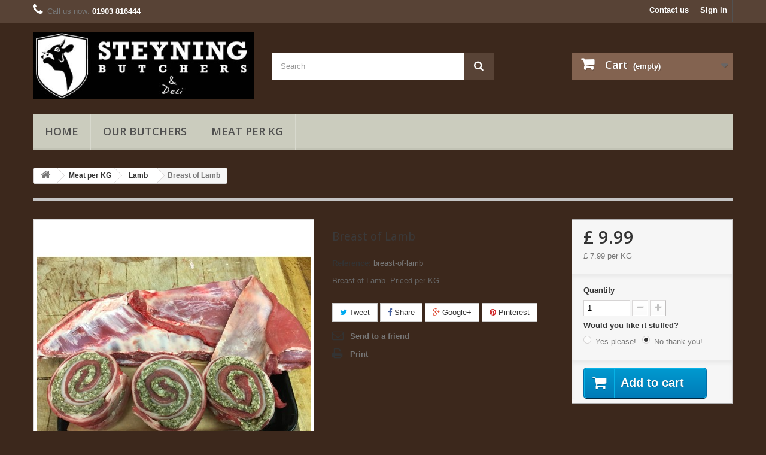

--- FILE ---
content_type: text/html; charset=utf-8
request_url: https://www.steyningbutchers.co.uk/lamb/15-breast-of-lamb.html
body_size: 10346
content:
<!DOCTYPE HTML> <!--[if lt IE 7]><html class="no-js lt-ie9 lt-ie8 lt-ie7" lang="en-us"><![endif]--> <!--[if IE 7]><html class="no-js lt-ie9 lt-ie8 ie7" lang="en-us"><![endif]--> <!--[if IE 8]><html class="no-js lt-ie9 ie8" lang="en-us"><![endif]--> <!--[if gt IE 8]><html class="no-js ie9" lang="en-us"><![endif]--><html lang="en-us"><head><meta charset="utf-8" /><title>Steyning Butchers -Lamb-Breast of Lamb</title><meta name="description" content="Breast of Lamb. Priced per KG" /><meta name="generator" content="PrestaShop" /><meta name="robots" content="index,follow" /><meta name="viewport" content="width=device-width, minimum-scale=0.25, maximum-scale=1.6, initial-scale=1.0" /><meta name="apple-mobile-web-app-capable" content="yes" /><link rel="icon" type="image/vnd.microsoft.icon" href="/img/favicon.ico?1516801210" /><link rel="shortcut icon" type="image/x-icon" href="/img/favicon.ico?1516801210" /><link rel="stylesheet" href="https://www.steyningbutchers.co.uk/themes/default-bootstrap/cache/v_41_dec16b3a56e9fa90e378037aac6d0fbd_all.css" type="text/css" media="all" /><link rel="stylesheet" href="https://www.steyningbutchers.co.uk/themes/default-bootstrap/cache/v_41_b4632cd5da8519ab97b7d34dde18182d_print.css" type="text/css" media="print" /><meta property="og:type" content="product" /><meta property="og:url" content="https://www.steyningbutchers.co.uk/lamb/15-breast-of-lamb.html" /><meta property="og:title" content="Steyning Butchers -Lamb-Breast of Lamb" /><meta property="og:site_name" content="Steyning Butchers" /><meta property="og:description" content="Breast of Lamb. Priced per KG" /><meta property="og:image" content="https://www.steyningbutchers.co.uk/93-large_default/breast-of-lamb.jpg" /><meta property="product:pretax_price:amount" content="9.99" /><meta property="product:pretax_price:currency" content="GBP" /><meta property="product:price:amount" content="9.99" /><meta property="product:price:currency" content="GBP" /> 
<script type="text/javascript" data-keepinline="true">if (typeof pp !== "object") {
                    var pp = {};
                }
                pp.psversion = "1617";
                pp.version = "2173";
                pp.decimalSign = ".";</script>   
<script type="text/javascript" src="/modules/eicaptcha//views/js/eicaptcha-modules.js"></script> <link rel="stylesheet" href="//fonts.googleapis.com/css?family=Open+Sans:300,600&amp;subset=latin,latin-ext" type="text/css" media="all" /> <!--[if IE 8]> 
<script src="https://oss.maxcdn.com/libs/html5shiv/3.7.0/html5shiv.js"></script> 
<script src="https://oss.maxcdn.com/libs/respond.js/1.3.0/respond.min.js"></script> <![endif]-->  </head><body id="product" class="product product-15 product-breast-of-lamb category-16 category-lamb hide-left-column hide-right-column lang_en"><div id="page"><div class="header-container"> <header id="header"><div class="nav"><div class="container"><div class="row"> <nav><div class="header_user_info"> <a class="login" href="https://www.steyningbutchers.co.uk/my-account" rel="nofollow" title="Log in to your customer account"> Sign in </a></div><div id="contact-link" > <a href="https://www.steyningbutchers.co.uk/contact-us" title="Contact us">Contact us</a></div> <span class="shop-phone"> <i class="icon-phone"></i>Call us now: <strong>01903 816444</strong> </span></nav></div></div></div><div><div class="container"><div class="row"><div id="header_logo"> <a href="https://www.steyningbutchers.co.uk/" title="Steyning Butchers"> <img class="logo img-responsive" src="https://www.steyningbutchers.co.uk/img/steyning-butchers-logo-1440445446.jpg" alt="Steyning Butchers" width="451" height="138"/> </a></div><div id="search_block_top" class="col-sm-4 clearfix"><form id="searchbox" method="get" action="//www.steyningbutchers.co.uk/search" > <input type="hidden" name="controller" value="search" /> <input type="hidden" name="orderby" value="position" /> <input type="hidden" name="orderway" value="desc" /> <input class="search_query form-control" type="text" id="search_query_top" name="search_query" placeholder="Search" value="" /> <button type="submit" name="submit_search" class="btn btn-default button-search"> <span>Search</span> </button></form></div><div class="col-sm-4 clearfix"><div class="shopping_cart"> <a href="https://www.steyningbutchers.co.uk/order" title="View my shopping cart" rel="nofollow"> <b>Cart</b> <span class="ajax_cart_quantity unvisible">0</span> <span class="ajax_cart_product_txt unvisible">Product</span> <span class="ajax_cart_product_txt_s unvisible">Products</span> <span class="ajax_cart_total unvisible"> </span> <span class="ajax_cart_no_product">(empty)</span> </a><div class="cart_block block exclusive"><div class="block_content"><div class="cart_block_list"><p class="cart_block_no_products"> No products</p><div class="cart-prices"><div class="cart-prices-line first-line"> <span class="price cart_block_shipping_cost ajax_cart_shipping_cost unvisible"> To be determined </span> <span class="unvisible"> Shipping </span></div><div class="cart-prices-line"> <span class="price cart_block_tax_cost ajax_cart_tax_cost">£ 0.00</span> <span>Tax</span></div><div class="cart-prices-line last-line"> <span class="price cart_block_total ajax_block_cart_total">£ 0.00</span> <span>Total</span></div><p> Prices are tax included</p></div><p class="cart-buttons"> <a id="button_order_cart" class="btn btn-default button button-small" href="https://www.steyningbutchers.co.uk/order" title="Check out" rel="nofollow"> <span> Check out<i class="icon-chevron-right right"></i> </span> </a></p></div></div></div></div></div><div id="layer_cart"><div class="clearfix"><div class="layer_cart_product col-xs-12 col-md-6"> <span class="cross" title="Close window"></span> <span class="title"> <i class="icon-check"></i>Product successfully added to your shopping cart </span><div class="product-image-container layer_cart_img"></div><div class="layer_cart_product_info"> <span id="layer_cart_product_title" class="product-name"></span> <span id="layer_cart_product_attributes"></span><div> <strong class="dark">Quantity</strong> <span id="layer_cart_product_quantity"></span> <span class="pp_qty_wrapper" style="display: none;"><span class="pp_x">x </span><span class="pp_qty"></span> <span class="pp_qty_text"></span></span></div><div> <strong class="dark">Total</strong> <span id="layer_cart_product_price"></span></div></div></div><div class="layer_cart_cart col-xs-12 col-md-6"> <span class="title"> <span class="ajax_cart_product_txt_s unvisible"> There are <span class="ajax_cart_quantity">0</span> items in your cart. </span> <span class="ajax_cart_product_txt "> There is 1 item in your cart. </span> </span><div class="layer_cart_row"> <strong class="dark"> Total products (tax incl.) </strong> <span class="ajax_block_products_total"> </span></div><div class="layer_cart_row"> <strong class="dark unvisible"> Total shipping&nbsp;(tax incl.) </strong> <span class="ajax_cart_shipping_cost unvisible"> To be determined </span></div><div class="layer_cart_row"> <strong class="dark">Tax</strong> <span class="price cart_block_tax_cost ajax_cart_tax_cost">£ 0.00</span></div><div class="layer_cart_row"> <strong class="dark"> Total (tax incl.) </strong> <span class="ajax_block_cart_total"> </span></div><div class="button-container"> <span class="continue btn btn-default button exclusive-medium" title="Continue shopping"> <span> <i class="icon-chevron-left left"></i>Continue shopping </span> </span> <a class="btn btn-default button button-medium" href="https://www.steyningbutchers.co.uk/order" title="Proceed to checkout" rel="nofollow"> <span> Proceed to checkout<i class="icon-chevron-right right"></i> </span> </a></div></div></div><div class="crossseling"></div></div><div class="layer_cart_overlay"></div><div id="block_top_menu" class="sf-contener clearfix col-lg-12"><div class="cat-title">Menu</div><ul class="sf-menu clearfix menu-content"><li><a href="http://www.steyningbutchers.co.uk" title="Home">Home</a></li><li><a href="https://www.steyningbutchers.co.uk/content/category/2-butchers" title="Our Butchers">Our Butchers</a><ul><li ><a href="https://www.steyningbutchers.co.uk/content/4-about-us">About us</a></li><li ><a href="https://www.steyningbutchers.co.uk/content/1-delivery">Collection or Delivery Service</a></li><li ><a href="https://www.steyningbutchers.co.uk/content/3-terms-and-conditions-of-use">Terms and Conditions</a></li></ul></li><li><a href="https://www.steyningbutchers.co.uk/12-meat-per-kg" title="Meat per KG">Meat per KG</a><ul><li><a href="https://www.steyningbutchers.co.uk/15-beef" title="Beef">Beef</a></li><li><a href="https://www.steyningbutchers.co.uk/16-lamb" title="Lamb">Lamb</a></li><li><a href="https://www.steyningbutchers.co.uk/17-pork" title="Pork">Pork</a></li><li><a href="https://www.steyningbutchers.co.uk/14-poultry" title="Poultry">Poultry</a></li></ul></li></ul></div></div></div></div> </header></div><div class="columns-container"><div id="columns" class="container"><div class="breadcrumb clearfix"> <a class="home" href="https://www.steyningbutchers.co.uk/" title="Return to Home"><i class="icon-home"></i></a> <span class="navigation-pipe">&gt;</span> <span class="navigation_page"><span itemscope itemtype="http://data-vocabulary.org/Breadcrumb"><a itemprop="url" href="https://www.steyningbutchers.co.uk/12-meat-per-kg" title="Meat per KG" ><span itemprop="title">Meat per KG</span></a></span><span class="navigation-pipe">></span><span itemscope itemtype="http://data-vocabulary.org/Breadcrumb"><a itemprop="url" href="https://www.steyningbutchers.co.uk/16-lamb" title="Lamb" ><span itemprop="title">Lamb</span></a></span><span class="navigation-pipe">></span>Breast of Lamb</span></div><div id="slider_row" class="row"></div><div class="row"><div id="center_column" class="center_column col-xs-12 col-sm-12">  <div itemscope itemtype="https://schema.org/Product"><meta itemprop="url" content="https://www.steyningbutchers.co.uk/lamb/15-breast-of-lamb.html"><div class="primary_block row"><div class="container"><div class="top-hr"></div></div><div class="pb-left-column col-xs-12 col-sm-4 col-md-5"><div id="image-block" class="clearfix"> <span id="view_full_size"> <img id="bigpic" itemprop="image" src="https://www.steyningbutchers.co.uk/93-large_default/breast-of-lamb.jpg" title="Breast of Lamb" alt="Breast of Lamb" width="458" height="458"/> <span class="span_link no-print">View larger</span> </span></div><div id="views_block" class="clearfix hidden"><div id="thumbs_list"><ul id="thumbs_list_frame"><li id="thumbnail_93" class="last"> <a href="https://www.steyningbutchers.co.uk/93-thickbox_default/breast-of-lamb.jpg" data-fancybox-group="other-views" class="fancybox shown" title="Breast of Lamb"> <img class="img-responsive" id="thumb_93" src="https://www.steyningbutchers.co.uk/93-cart_default/breast-of-lamb.jpg" alt="Breast of Lamb" title="Breast of Lamb" height="80" width="80" itemprop="image" /> </a></li></ul></div></div></div><div class="pb-center-column col-xs-12 col-sm-4"><h1 itemprop="name">Breast of Lamb</h1><p id="product_reference"> <label>Reference: </label> <span class="editable" itemprop="sku" content="breast-of-lamb"></span></p><div id="short_description_block"><div id="short_description_content" class="rte align_justify" itemprop="description"><p>Breast of Lamb. Priced per KG</p></div></div><p id="availability_statut" style="display: none;"> <span id="availability_value" class="label label-warning">This product is no longer in stock</span></p><p id="availability_date" style="display: none;"> <span id="availability_date_label">Availability date:</span> <span id="availability_date_value"></span></p><div id="oosHook"></div><p class="socialsharing_product list-inline no-print"> <button data-type="twitter" type="button" class="btn btn-default btn-twitter social-sharing"> <i class="icon-twitter"></i> Tweet </button> <button data-type="facebook" type="button" class="btn btn-default btn-facebook social-sharing"> <i class="icon-facebook"></i> Share </button> <button data-type="google-plus" type="button" class="btn btn-default btn-google-plus social-sharing"> <i class="icon-google-plus"></i> Google+ </button> <button data-type="pinterest" type="button" class="btn btn-default btn-pinterest social-sharing"> <i class="icon-pinterest"></i> Pinterest </button></p><ul id="usefull_link_block" class="clearfix no-print"><li class="sendtofriend"> <a id="send_friend_button" href="#send_friend_form"> Send to a friend </a><div style="display: none;"><div id="send_friend_form"><h2 class="page-subheading"> Send to a friend</h2><div class="row"><div class="product clearfix col-xs-12 col-sm-6"> <img src="https://www.steyningbutchers.co.uk/93-home_default/breast-of-lamb.jpg" height="250" width="250" alt="Breast of Lamb" /><div class="product_desc"><p class="product_name"> <strong>Breast of Lamb</strong></p><p>Breast of Lamb. Priced per KG</p></div></div><div class="send_friend_form_content col-xs-12 col-sm-6" id="send_friend_form_content"><div id="send_friend_form_error"></div><div id="send_friend_form_success"></div><div class="form_container"><p class="intro_form"> Recipient :</p><p class="text"> <label for="friend_name"> Name of your friend <sup class="required">*</sup> : </label> <input id="friend_name" name="friend_name" type="text" value=""/></p><p class="text"> <label for="friend_email"> E-mail address of your friend <sup class="required">*</sup> : </label> <input id="friend_email" name="friend_email" type="text" value=""/></p><p class="txt_required"> <sup class="required">*</sup> Required fields</p></div><p class="submit"> <button id="sendEmail" class="btn button button-small" name="sendEmail" type="submit"> <span>Send</span> </button>&nbsp; or&nbsp; <a class="closefb" href="#"> Cancel </a></p></div></div></div></div></li><li class="print"> <a href="javascript:print();"> Print </a></li></ul></div><div class="pb-right-column col-xs-12 col-sm-4 col-md-3"><form id="buy_block" action="https://www.steyningbutchers.co.uk/cart" method="post"><p class="hidden"> <input type="hidden" name="token" value="b710f4cd18be05bb49ca083a8719b5f2" /> <input type="hidden" name="id_product" value="15" id="product_page_product_id" /> <input type="hidden" name="add" value="1" /> <input type="hidden" name="id_product_attribute" id="idCombination" value="" /></p><div class="box-info-product"><div class="content_prices clearfix"><div><p class="our_price_display" itemprop="offers" itemscope itemtype="https://schema.org/Offer"><span id="our_price_display" class="price" itemprop="price" content="9.99">£ 9.99</span><meta itemprop="priceCurrency" content="GBP" /></p><p id="reduction_percent" style="display:none;"><span id="reduction_percent_display"></span></p><p id="reduction_amount" style="display:none"><span id="reduction_amount_display"></span></p><p id="old_price" class="hidden"><span id="old_price_display"><span class="price"></span></span></p></div><p class="unit-price"><span id="unit_price_display">£ 7.99</span> per KG</p><div class="clear"></div></div><div class="product_attributes clearfix"><p id="quantity_wanted_p"> <label for="quantity_wanted">Quantity</label> <input type="number" min="1" name="qty" id="quantity_wanted" class="text" value="1" /> <a href="#" data-field-qty="qty" class="btn btn-default button-minus product_quantity_down"> <span><i class="icon-minus"></i></span> </a> <a href="#" data-field-qty="qty" class="btn btn-default button-plus product_quantity_up"> <span><i class="icon-plus"></i></span> </a> <span class="clearfix"></span></p><p id="minimal_quantity_wanted_p" style="display: none;"> The minimum purchase order quantity for the product is <b id="minimal_quantity_label">1</b></p><div id="attributes"><div class="clearfix"></div><fieldset class="attribute_fieldset"> <label class="attribute_label" >Would you like it stuffed?&nbsp;</label><div class="attribute_list"><ul><li> <input type="radio" class="attribute_radio" name="group_9" value="53" /> <span>Yes please!</span></li><li> <input type="radio" class="attribute_radio" name="group_9" value="54" checked="checked" /> <span>No thank you!</span></li></ul></div></fieldset></div></div><div class="box-cart-bottom"><div><p id="add_to_cart" class="buttons_bottom_block no-print"> <button type="submit" name="Submit" class="exclusive"> <span>Add to cart</span> </button></p></div></div></div></form></div></div> <section class="page-product-box"><h3 id="#idTab5" class="idTabHrefShort page-product-heading">Reviews</h3><div id="idTab5"><div id="product_comments_block_tab"><p class="align_center">No customer reviews for the moment.</p></div></div><div style="display: none;"><div id="new_comment_form"><form id="id_new_comment_form" action="#"><h2 class="page-subheading"> Write a review</h2><div class="row"><div class="product clearfix col-xs-12 col-sm-6"> <img src="https://www.steyningbutchers.co.uk/93-medium_default/breast-of-lamb.jpg" height="125" width="125" alt="Breast of Lamb" /><div class="product_desc"><p class="product_name"> <strong>Breast of Lamb</strong></p><p>Breast of Lamb. Priced per KG</p></div></div><div class="new_comment_form_content col-xs-12 col-sm-6"><div id="new_comment_form_error" class="error" style="display: none; padding: 15px 25px"><ul></ul></div><ul id="criterions_list"><li> <label>Quality:</label><div class="star_content"> <input class="star not_uniform" type="radio" name="criterion[1]" value="1" /> <input class="star not_uniform" type="radio" name="criterion[1]" value="2" /> <input class="star not_uniform" type="radio" name="criterion[1]" value="3" /> <input class="star not_uniform" type="radio" name="criterion[1]" value="4" checked="checked" /> <input class="star not_uniform" type="radio" name="criterion[1]" value="5" /></div><div class="clearfix"></div></li></ul> <label for="comment_title"> Title: <sup class="required">*</sup> </label> <input id="comment_title" name="title" type="text" value=""/> <label for="content"> Comment: <sup class="required">*</sup> </label><textarea id="content" name="content"></textarea><div id="new_comment_form_footer"> <input id="id_product_comment_send" name="id_product" type="hidden" value='15' /><p class="fl required"><sup>*</sup> Required fields</p><p class="fr"> <button id="submitNewMessage" name="submitMessage" type="submit" class="btn button button-small"> <span>Submit</span> </button>&nbsp; or&nbsp; <a class="closefb" href="#"> Cancel </a></p><div class="clearfix"></div></div></div></div></form></div></div> </section> <section class="page-product-box blockproductscategory"><h3 class="productscategory_h3 page-product-heading"> 12 other products in the same category:</h3><div id="productscategory_list" class="clearfix"><ul id="bxslider1" class="bxslider clearfix"><li class="product-box item" style="text-align:center"> <a href="https://www.steyningbutchers.co.uk/lamb/11-leg-of-lamb.html" class="lnk_img product-image" title="Leg of Lamb"><img src="https://www.steyningbutchers.co.uk/54-home_default/leg-of-lamb.jpg" alt="Leg of Lamb" /></a><h5 itemprop="name" class="product-name"> <a href="https://www.steyningbutchers.co.uk/lamb/11-leg-of-lamb.html" title="Leg of Lamb">Leg of Lamb</a></h5><div class="clearfix"> <a class="button lnk_view btn btn-default" href="https://www.steyningbutchers.co.uk/lamb/11-leg-of-lamb.html" title="View"> <span>View</span> </a></div></li><li class="product-box item" style="text-align:center"> <a href="https://www.steyningbutchers.co.uk/lamb/12-shoulder-of-lamb.html" class="lnk_img product-image" title="Shoulder of Lamb"><img src="https://www.steyningbutchers.co.uk/6-home_default/shoulder-of-lamb.jpg" alt="Shoulder of Lamb" /></a><h5 itemprop="name" class="product-name"> <a href="https://www.steyningbutchers.co.uk/lamb/12-shoulder-of-lamb.html" title="Shoulder of Lamb">Shoulder of Lamb</a></h5><div class="clearfix"> <a class="button lnk_view btn btn-default" href="https://www.steyningbutchers.co.uk/lamb/12-shoulder-of-lamb.html" title="View"> <span>View</span> </a></div></li><li class="product-box item" style="text-align:center"> <a href="https://www.steyningbutchers.co.uk/lamb/13-loin-chops.html" class="lnk_img product-image" title="Lamb Loin Chops"><img src="https://www.steyningbutchers.co.uk/89-home_default/loin-chops.jpg" alt="Lamb Loin Chops" /></a><h5 itemprop="name" class="product-name"> <a href="https://www.steyningbutchers.co.uk/lamb/13-loin-chops.html" title="Lamb Loin Chops">Lamb Loin Chops</a></h5><div class="clearfix"> <a class="button lnk_view btn btn-default" href="https://www.steyningbutchers.co.uk/lamb/13-loin-chops.html" title="View"> <span>View</span> </a></div></li><li class="product-box item" style="text-align:center"> <a href="https://www.steyningbutchers.co.uk/lamb/14-chump-chop.html" class="lnk_img product-image" title="Lamb Chump Chops"><img src="https://www.steyningbutchers.co.uk/90-home_default/chump-chop.jpg" alt="Lamb Chump Chops" /></a><h5 itemprop="name" class="product-name"> <a href="https://www.steyningbutchers.co.uk/lamb/14-chump-chop.html" title="Lamb Chump Chops">Lamb Chump Chops</a></h5><div class="clearfix"> <a class="button lnk_view btn btn-default" href="https://www.steyningbutchers.co.uk/lamb/14-chump-chop.html" title="View"> <span>View</span> </a></div></li><li class="product-box item" style="text-align:center"> <a href="https://www.steyningbutchers.co.uk/lamb/16-lamb-cutlets.html" class="lnk_img product-image" title="Lamb Cutlets"><img src="https://www.steyningbutchers.co.uk/88-home_default/lamb-cutlets.jpg" alt="Lamb Cutlets" /></a><h5 itemprop="name" class="product-name"> <a href="https://www.steyningbutchers.co.uk/lamb/16-lamb-cutlets.html" title="Lamb Cutlets">Lamb Cutlets</a></h5><div class="clearfix"> <a class="button lnk_view btn btn-default" href="https://www.steyningbutchers.co.uk/lamb/16-lamb-cutlets.html" title="View"> <span>View</span> </a></div></li><li class="product-box item" style="text-align:center"> <a href="https://www.steyningbutchers.co.uk/lamb/19-neck-fillet.html" class="lnk_img product-image" title="Neck Fillet of Lamb"><img src="https://www.steyningbutchers.co.uk/94-home_default/neck-fillet.jpg" alt="Neck Fillet of Lamb" /></a><h5 itemprop="name" class="product-name"> <a href="https://www.steyningbutchers.co.uk/lamb/19-neck-fillet.html" title="Neck Fillet of Lamb">Neck Fillet of Lamb</a></h5><div class="clearfix"> <a class="button lnk_view btn btn-default" href="https://www.steyningbutchers.co.uk/lamb/19-neck-fillet.html" title="View"> <span>View</span> </a></div></li><li class="product-box item" style="text-align:center"> <a href="https://www.steyningbutchers.co.uk/lamb/20-lamb-liver.html" class="lnk_img product-image" title="Lamb Liver"><img src="https://www.steyningbutchers.co.uk/95-home_default/lamb-liver.jpg" alt="Lamb Liver" /></a><h5 itemprop="name" class="product-name"> <a href="https://www.steyningbutchers.co.uk/lamb/20-lamb-liver.html" title="Lamb Liver">Lamb Liver</a></h5><div class="clearfix"> <a class="button lnk_view btn btn-default" href="https://www.steyningbutchers.co.uk/lamb/20-lamb-liver.html" title="View"> <span>View</span> </a></div></li><li class="product-box item" style="text-align:center"> <a href="https://www.steyningbutchers.co.uk/lamb/71-diced-lamb.html" class="lnk_img product-image" title="Diced Lamb"><img src="https://www.steyningbutchers.co.uk/96-home_default/diced-lamb.jpg" alt="Diced Lamb" /></a><h5 itemprop="name" class="product-name"> <a href="https://www.steyningbutchers.co.uk/lamb/71-diced-lamb.html" title="Diced Lamb">Diced Lamb</a></h5><div class="clearfix"> <a class="button lnk_view btn btn-default" href="https://www.steyningbutchers.co.uk/lamb/71-diced-lamb.html" title="View"> <span>View</span> </a></div></li><li class="product-box item" style="text-align:center"> <a href="https://www.steyningbutchers.co.uk/lamb/72-lamb-mince.html" class="lnk_img product-image" title="Lamb Mince"><img src="https://www.steyningbutchers.co.uk/97-home_default/lamb-mince.jpg" alt="Lamb Mince" /></a><h5 itemprop="name" class="product-name"> <a href="https://www.steyningbutchers.co.uk/lamb/72-lamb-mince.html" title="Lamb Mince">Lamb Mince</a></h5><div class="clearfix"> <a class="button lnk_view btn btn-default" href="https://www.steyningbutchers.co.uk/lamb/72-lamb-mince.html" title="View"> <span>View</span> </a></div></li><li class="product-box item" style="text-align:center"> <a href="https://www.steyningbutchers.co.uk/lamb/73-lamb-rumps.html" class="lnk_img product-image" title="Lamb Rumps"><img src="https://www.steyningbutchers.co.uk/91-home_default/lamb-rumps.jpg" alt="Lamb Rumps" /></a><h5 itemprop="name" class="product-name"> <a href="https://www.steyningbutchers.co.uk/lamb/73-lamb-rumps.html" title="Lamb Rumps">Lamb Rumps</a></h5><div class="clearfix"> <a class="button lnk_view btn btn-default" href="https://www.steyningbutchers.co.uk/lamb/73-lamb-rumps.html" title="View"> <span>View</span> </a></div></li><li class="product-box item" style="text-align:center"> <a href="https://www.steyningbutchers.co.uk/lamb/75-lamb-steaks.html" class="lnk_img product-image" title="Lamb Steaks"><img src="https://www.steyningbutchers.co.uk/92-home_default/lamb-steaks.jpg" alt="Lamb Steaks" /></a><h5 itemprop="name" class="product-name"> <a href="https://www.steyningbutchers.co.uk/lamb/75-lamb-steaks.html" title="Lamb Steaks">Lamb Steaks</a></h5><div class="clearfix"> <a class="button lnk_view btn btn-default" href="https://www.steyningbutchers.co.uk/lamb/75-lamb-steaks.html" title="View"> <span>View</span> </a></div></li><li class="product-box item" style="text-align:center"> <a href="https://www.steyningbutchers.co.uk/lamb/76-minted-lamb-burgers.html" class="lnk_img product-image" title="Minted Lamb Burgers"><img src="https://www.steyningbutchers.co.uk/img/p/en-default-home_default.jpg" alt="Minted Lamb Burgers" /></a><h5 itemprop="name" class="product-name"> <a href="https://www.steyningbutchers.co.uk/lamb/76-minted-lamb-burgers.html" title="Minted Lamb Burgers">Minted Lamb Burgers</a></h5><div class="clearfix"> <a class="button lnk_view btn btn-default" href="https://www.steyningbutchers.co.uk/lamb/76-minted-lamb-burgers.html" title="View"> <span>View</span> </a></div></li></ul></div> </section>  </div></div></div></div></div><div class="footer-container"> <footer id="footer" class="container"><div class="row"><div id="newsletter_block_left" class="block"><h4>Newsletter</h4><div class="block_content"><form action="//www.steyningbutchers.co.uk/" method="post"><div class="form-group" > <input class="inputNew form-control grey newsletter-input" id="newsletter-input" type="text" name="email" size="18" value="Enter your e-mail" /> <button type="submit" name="submitNewsletter" class="btn btn-default button button-small"> <span>Ok</span> </button> <input type="hidden" name="action" value="0" /></div></form></div></div><section id="social_block" class="pull-right"><ul><li class="facebook"> <a class="_blank" href="http://www.facebook.com/SteyningButchers"> <span>Facebook</span> </a></li></ul><h4>Follow us</h4> </section><div class="clearfix"></div><section class="blockcategories_footer footer-block col-xs-12 col-sm-2"><h4>Categories</h4><div class="category_footer toggle-footer"><div class="list"><ul class="tree dhtml"><li class="last"> <a href="https://www.steyningbutchers.co.uk/12-meat-per-kg" title="Whether you would like our poultry, lamb, beef or pork. You will find all of our varieties, all per kilo, with plenty of choice. Our meat is freshly sourced from local farmers. Supporting the Sussex Farms. We can cater for many individual requests as we can cut and supply for special occasions or requirement."> Meat per KG </a><ul><li > <a href="https://www.steyningbutchers.co.uk/15-beef" title="Here is our selection of Beef, whether you are looking for topside, silverside, rib of beef or any other kind. We hope to have something for you, if there is a specific need please let us know. We source all&nbsp;of our beef locally."> Beef </a></li><li > <a href="https://www.steyningbutchers.co.uk/16-lamb" title="Here is our selection of Lamb meat. These are priced per kilo. We have a variety of lamb products available including leg or shoulder of lamb, loin chops or chump chops, steaks or fillets. We are sure you will find something you like. We can cater to your&nbsp;specific need or requirements."> Lamb </a></li><li > <a href="https://www.steyningbutchers.co.uk/17-pork" title="Here is our selection of Pork products available. We have a good variety of products to tempt your taste buds, fill your stomachs and to complement your cooking. These products include chops, fillet, sausages, bacon or gammon. We are sure you can fill your boots with these varieties. If there is a specific need or requirement which you have, let us know."> Pork </a></li><li class="last"> <a href="https://www.steyningbutchers.co.uk/14-poultry" title="Here is our selection of Poultry meat. These are locally sourced throughout Sussex. The products are priced per Kilogram, allowing you to select exactly the amount you need."> Poultry </a></li></ul></li></ul></div></div> </section><section class="footer-block col-xs-12 col-sm-2" id="block_various_links_footer"><h4>Information</h4><ul class="toggle-footer"><li class="item"> <a href="https://www.steyningbutchers.co.uk/prices-drop" title="Specials"> Specials </a></li><li class="item"> <a href="https://www.steyningbutchers.co.uk/new-products" title="New products"> New products </a></li><li class="item"> <a href="https://www.steyningbutchers.co.uk/best-sales" title="Best sellers"> Best sellers </a></li><li class="item"> <a href="https://www.steyningbutchers.co.uk/contact-us" title="Contact us"> Contact us </a></li><li class="item"> <a href="https://www.steyningbutchers.co.uk/content/4-about-us" title="About us"> About us </a></li><li class="item"> <a href="https://www.steyningbutchers.co.uk/content/1-delivery" title="Collection or Delivery Service"> Collection or Delivery Service </a></li><li class="item"> <a href="https://www.steyningbutchers.co.uk/content/3-terms-and-conditions-of-use" title="Terms and Conditions"> Terms and Conditions </a></li><li> <a href="https://www.steyningbutchers.co.uk/sitemap" title="Sitemap"> Sitemap </a></li></ul> </section> <section class="bottom-footer col-xs-12"><div> <a class="_blank" href="http://www.ezecoms.co.uk">&copy 2017 - E-Commerce website by Ezecoms</a></div> </section><section class="footer-block col-xs-12 col-sm-4"><h4><a href="https://www.steyningbutchers.co.uk/my-account" title="Manage my customer account" rel="nofollow">My account</a></h4><div class="block_content toggle-footer"><ul class="bullet"><li><a href="https://www.steyningbutchers.co.uk/my-account" title="Log in" rel="nofollow">Log in</a></li><li><a href="https://www.steyningbutchers.co.uk/my-account" title="Register" rel="nofollow">Register</a></li></ul></div> </section><section id="block_contact_infos" class="footer-block col-xs-12 col-sm-4"><div><h4>Store Information</h4><ul class="toggle-footer"><li> <i class="icon-map-marker"></i>Steyning Butchers, 79 High St, Steyning, West Sussex, BN44 3RE</li><li> <i class="icon-phone"></i>Call us now: <span>01903 816444</span></li><li> <i class="icon-envelope-alt"></i>Email: <span><a href="&#109;&#97;&#105;&#108;&#116;&#111;&#58;%6d%69%63%6b.%6b%65%6d%70@%73%74%65%79%6e%69%6e%67%62%75%74%63%68%65%72%73.%63%6f.%75%6b" >&#x6d;&#x69;&#x63;&#x6b;&#x2e;&#x6b;&#x65;&#x6d;&#x70;&#x40;&#x73;&#x74;&#x65;&#x79;&#x6e;&#x69;&#x6e;&#x67;&#x62;&#x75;&#x74;&#x63;&#x68;&#x65;&#x72;&#x73;&#x2e;&#x63;&#x6f;&#x2e;&#x75;&#x6b;</a></span></li></ul></div> </section><noscript>Please enable javascript in order to use Product Properties Extension <a href="http://psandmore.com" title="Product Properties Extension powered by PS&amp;More&trade;">Powered by PS&amp;More&trade;</a></noscript> </div> </footer></div></div>
<script type="text/javascript">/* <![CDATA[ */;var CUSTOMIZE_TEXTFIELD=1;var FancyboxI18nClose='Close';var FancyboxI18nNext='Next';var FancyboxI18nPrev='Previous';var PS_CATALOG_MODE=false;var ajax_allowed=true;var ajaxsearch=true;var allowBuyWhenOutOfStock=true;var attribute_anchor_separator='-';var attributesCombinations=[{"id_attribute":"53","attribute":"yes","id_attribute_group":"9","group":"stuffed"},{"id_attribute":"54","attribute":"no","id_attribute_group":"9","group":"stuffed"}];var availableLaterValue='';var availableNowValue='';var baseDir='https://www.steyningbutchers.co.uk/';var baseUri='https://www.steyningbutchers.co.uk/';var blocksearch_type='top';var combinationImages={"26":[{"id_image":"93","id_product_attribute":"26","legend":"Breast of Lamb"}],"25":[{"id_image":"93","id_product_attribute":"25","legend":"Breast of Lamb"}]};var combinations={"25":{"attributes_values":{"9":"Yes please!"},"attributes":[53],"price":0,"specific_price":[],"ecotax":0,"weight":0,"quantity":-25,"reference":"","unit_impact":"0.000000","minimal_quantity":1,"date_formatted":"","available_date":"","id_image":93,"list":"'53'"},"26":{"attributes_values":{"9":"No thank you!"},"attributes":[54],"price":0,"specific_price":[],"ecotax":0,"weight":0,"quantity":-117,"reference":"","unit_impact":"0.000000","minimal_quantity":1,"date_formatted":"","available_date":"","id_image":93,"list":"'54'"}};var combinationsFromController={"25":{"attributes_values":{"9":"Yes please!"},"attributes":[53],"price":0,"specific_price":[],"ecotax":0,"weight":0,"quantity":-25,"reference":"","unit_impact":"0.000000","minimal_quantity":1,"date_formatted":"","available_date":"","id_image":93,"list":"'53'"},"26":{"attributes_values":{"9":"No thank you!"},"attributes":[54],"price":0,"specific_price":[],"ecotax":0,"weight":0,"quantity":-117,"reference":"","unit_impact":"0.000000","minimal_quantity":1,"date_formatted":"","available_date":"","id_image":93,"list":"'54'"}};var confirm_report_message='Are you sure that you want to report this comment?';var contentOnly=false;var currency={"id":1,"name":"Pound","iso_code":"GBP","iso_code_num":"826","sign":"\u00a3","blank":"1","conversion_rate":"1.000000","deleted":"0","format":"1","decimals":"1","active":"1","prefix":"\u00a3 ","suffix":"","id_shop_list":null,"force_id":false};var currencyBlank=1;var currencyFormat=1;var currencyRate=1;var currencySign='£';var currentDate='2025-11-24 18:06:46';var customerGroupWithoutTax=false;var customizationFields=false;var customizationId=null;var customizationIdMessage='Customization #';var default_eco_tax=0;var delete_txt='Delete';var displayDiscountPrice='0';var displayList=false;var displayPrice=0;var doesntExist='This combination does not exist for this product. Please select another combination.';var doesntExistNoMore='This product is no longer in stock';var doesntExistNoMoreBut='with those attributes but is available with others.';var ecotaxTax_rate=0;var fieldRequired='Please fill in all the required fields before saving your customization.';var freeProductTranslation='Free!';var freeShippingTranslation='Free shipping!';var generated_date=1764007606;var groupReduction=0;var hasDeliveryAddress=false;var highDPI=false;var idDefaultImage=93;var id_lang=1;var id_product=15;var img_dir='https://www.steyningbutchers.co.uk/themes/default-bootstrap/img/';var img_prod_dir='https://www.steyningbutchers.co.uk/img/p/';var img_ps_dir='https://www.steyningbutchers.co.uk/img/';var instantsearch=false;var isGuest=0;var isLogged=0;var isMobile=false;var jqZoomEnabled=false;var maxQuantityToAllowDisplayOfLastQuantityMessage=0;var minimalQuantity=1;var moderation_active=true;var noTaxForThisProduct=true;var oosHookJsCodeFunctions=[];var page_name='product';var placeholder_blocknewsletter='Enter your e-mail';var priceDisplayMethod=0;var priceDisplayPrecision=2;var productAvailableForOrder=true;var productBasePriceTaxExcl=9.99;var productBasePriceTaxExcluded=9.99;var productBasePriceTaxIncl=9.99;var productHasAttributes=true;var productPrice=9.99;var productPriceTaxExcluded=9.99;var productPriceTaxIncluded=9.99;var productPriceWithoutReduction=9.99;var productReference='breast-of-lamb';var productShowPrice=true;var productUnitPriceRatio=1.250313;var product_fileButtonHtml='Choose File';var product_fileDefaultHtml='No file selected';var product_specific_price=[];var productcomment_added='Your comment has been added!';var productcomment_added_moderation='Your comment has been added and will be available once approved by a moderator.';var productcomment_ok='OK';var productcomment_title='New comment';var productcomments_controller_url='https://www.steyningbutchers.co.uk/module/productcomments/default';var productcomments_url_rewrite=true;var quantitiesDisplayAllowed=false;var quantityAvailable=0;var quickView=false;var reduction_percent=0;var reduction_price=0;var removingLinkText='remove this product from my cart';var roundMode=2;var search_url='https://www.steyningbutchers.co.uk/search';var secure_key='4f46b588ea9b0274f15cd3f588e6eba0';var sharing_img='https://www.steyningbutchers.co.uk/93/breast-of-lamb.jpg';var sharing_name='Breast of Lamb';var sharing_url='https://www.steyningbutchers.co.uk/lamb/15-breast-of-lamb.html';var specific_currency=false;var specific_price=0;var static_token='b710f4cd18be05bb49ca083a8719b5f2';var stf_msg_error='Your e-mail could not be sent. Please check the e-mail address and try again.';var stf_msg_required='You did not fill required fields';var stf_msg_success='Your e-mail has been sent successfully';var stf_msg_title='Send to a friend';var stf_secure_key='9a3242b74ea93fd08ed200c14f438244';var stock_management=0;var taxRate=0;var toBeDetermined='To be determined';var token='b710f4cd18be05bb49ca083a8719b5f2';var upToTxt='Up to';var uploading_in_progress='Uploading in progress, please be patient.';var usingSecureMode=true;/* ]]> */</script> <script type="text/javascript" src="https://www.steyningbutchers.co.uk/themes/default-bootstrap/cache/v_40_ab30e9b50a1124fac189afa949d2edef.js"></script> <script type="text/javascript" src="https://www.google.com/recaptcha/api.js?onload=onloadCallback&render=explicit&hl=en"></script> <script type="text/javascript" src="/modules/eicaptcha/views/js/eicaptcha-modules.js"></script> <script type="text/javascript" src="https://www.google.com/recaptcha/api.js"></script> <script type="text/javascript">/* <![CDATA[ */;(window.gaDevIds=window.gaDevIds||[]).push('d6YPbH');(function(i,s,o,g,r,a,m){i['GoogleAnalyticsObject']=r;i[r]=i[r]||function(){(i[r].q=i[r].q||[]).push(arguments)},i[r].l=1*new Date();a=s.createElement(o),m=s.getElementsByTagName(o)[0];a.async=1;a.src=g;m.parentNode.insertBefore(a,m)})(window,document,'script','//www.google-analytics.com/analytics.js','ga');ga('create','UA-98861051-1','auto');ga('require','ec');function updateFormDatas(){var nb=$('#quantity_wanted').val();var id=$('#idCombination').val();$('.paypal_payment_form input[name=quantity]').val(nb);$('.paypal_payment_form input[name=id_p_attr]').val(id);}$(document).ready(function(){if($('#in_context_checkout_enabled').val()!=1){$('#payment_paypal_express_checkout').click(function(){$('#paypal_payment_form_cart').submit();return false;});}var jquery_version=$.fn.jquery.split('.');if(jquery_version[0]>=1&&jquery_version[1]>=7){$('body').on('submit',".paypal_payment_form",function(){updateFormDatas();});}else{$('.paypal_payment_form').live('submit',function(){updateFormDatas();});}function displayExpressCheckoutShortcut(){var id_product=$('input[name="id_product"]').val();var id_product_attribute=$('input[name="id_product_attribute"]').val();$.ajax({type:"GET",url:baseDir+'/modules/paypal/express_checkout/ajax.php',data:{get_qty:"1",id_product:id_product,id_product_attribute:id_product_attribute},cache:false,success:function(result){if(result=='1'){$('#container_express_checkout').slideDown();}else{$('#container_express_checkout').slideUp();}return true;}});}$('select[name^="group_"]').change(function(){setTimeout(function(){displayExpressCheckoutShortcut()},500);});$('.color_pick').click(function(){setTimeout(function(){displayExpressCheckoutShortcut()},500);});if($('body#product').length>0)setTimeout(function(){displayExpressCheckoutShortcut()},500);var modulePath='modules/paypal';var subFolder='/integral_evolution';var baseDirPP=baseDir.replace('http:','https:');var fullPath=baseDirPP+modulePath+subFolder;var confirmTimer=false;if($('form[target="hss_iframe"]').length==0){if($('select[name^="group_"]').length>0)displayExpressCheckoutShortcut();return false;}else{checkOrder();}function checkOrder(){if(confirmTimer==false)confirmTimer=setInterval(getOrdersCount,1000);}});var checkCaptchaUrl="/modules/eicaptcha/eicaptcha-ajax.php";var RecaptachKey="6LeC2CEUAAAAAPmE0F41ZUm32ORN6j8PRI2jVL_C";var RecaptchaTheme="light";;$("body").addClass(" pp_template_0");pp.template=0;var ppProductProperties=[];ppProductProperties["pp_unity_text"]="";ppProductProperties["pp_qty_text"]="";ppProductProperties["pp_price_text"]="";ppProductProperties["pp_product_qty_text"]="";ppProductProperties["priceTxt"]="price";ppProductProperties["qtyAvailableTxt"]="in stock";ppProductProperties["id_pp_template"]=0;ppProductProperties["pp_qty_policy"]=0;ppProductProperties["pp_display_mode"]=0;ppProductProperties["pp_price_display_mode"]=0;ppProductProperties["pp_minimal_price_ratio"]=0;ppProductProperties["pp_qty_step"]=0;ppProductProperties["minQty"]=1;ppProductProperties["pp_maximum_quantity"]=0;ppProductProperties["pp_total_maximum_quantity"]=0;ppProductProperties["defaultQty"]=1;ppProductProperties["explanation"]="";ppProductProperties["pp_css"]="";ppProductProperties["pp_ext"]=0;ppProduct.actions={"price":"https:\/\/www.steyningbutchers.co.uk\/module\/pproperties\/product?process=price"};ppProduct.hasAttributes=true;ppProduct.priceObserver=false;;jQuery(document).ready(function(){var MBG=GoogleAnalyticEnhancedECommerce;MBG.setCurrency('GBP');MBG.addProductDetailView({"id":15,"name":"\"Breast of Lamb\"","category":"\"lamb\"","brand":"false","variant":"null","type":"typical","position":"0","quantity":1,"list":"product","url":"","price":"9.99"});});ga('send','pageview');/* ]]> */</script></body></html>

--- FILE ---
content_type: text/plain
request_url: https://www.google-analytics.com/j/collect?v=1&_v=j102&a=1720860035&t=pageview&_s=1&dl=https%3A%2F%2Fwww.steyningbutchers.co.uk%2Flamb%2F15-breast-of-lamb.html&ul=en-us%40posix&dt=Steyning%20Butchers%20-Lamb-Breast%20of%20Lamb&sr=1280x720&vp=1280x720&_u=aGBAAEIJAAAAACAMI~&jid=1718147198&gjid=955192176&cid=281722372.1764007609&tid=UA-98861051-1&_gid=933070179.1764007609&_r=1&_slc=1&did=d6YPbH&z=2038116019
body_size: -453
content:
2,cG-5PSPLCGWWR